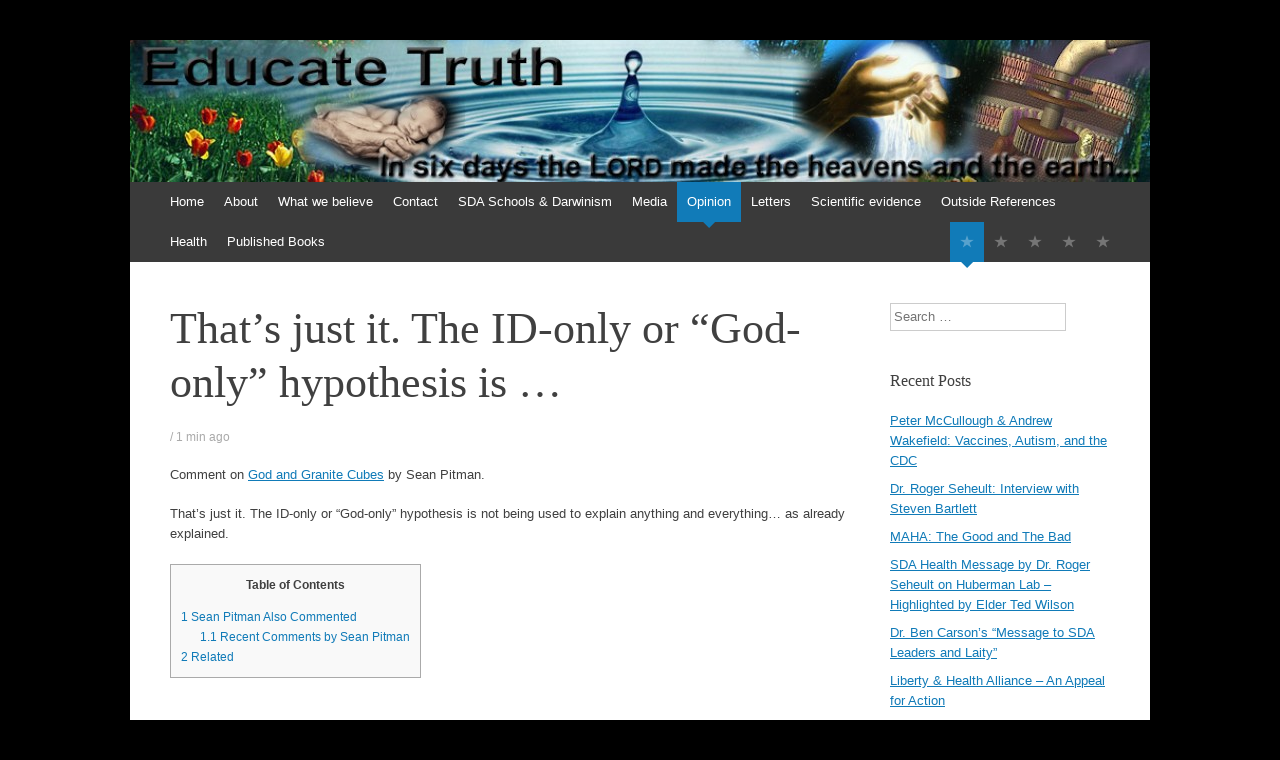

--- FILE ---
content_type: text/html; charset=UTF-8
request_url: https://www.educatetruth.com/letters/god-and-granite-cubes/?cid=77358
body_size: 23332
content:
<!DOCTYPE html>
<html lang="en-US">
<head>
<meta charset="UTF-8" />
<meta name="viewport" content="width=device-width, initial-scale=1" />
<title>That&#8217;s just it.  The ID-only or &#8220;God-only&#8221; hypothesis is | Educate Truth</title>
<link rel="profile" href="http://gmpg.org/xfn/11" />
<link rel="pingback" href="https://www.educatetruth.com/xmlrpc.php" />
<!--[if lt IE 9]>
<script src="https://www.educatetruth.com/wp-content/themes/expound/js/html5.js" type="text/javascript"></script>
<![endif]-->

<script>(function(d, s, id){
				 var js, fjs = d.getElementsByTagName(s)[0];
				 if (d.getElementById(id)) {return;}
				 js = d.createElement(s); js.id = id;
				 js.src = "//connect.facebook.net/en_US/sdk.js#xfbml=1&version=v2.6";
				 fjs.parentNode.insertBefore(js, fjs);
			   }(document, 'script', 'facebook-jssdk'));</script><meta name='robots' content='max-image-preview:large' />
<!-- Jetpack Site Verification Tags -->
<meta name="google-site-verification" content="I-x0NbC8XnSYI7n7JXFJIcsUB-9JhUIUuKyVbwtLFHc" />
<link rel='dns-prefetch' href='//www.educatetruth.com' />
<link rel='dns-prefetch' href='//s0.wp.com' />
<link rel='dns-prefetch' href='//ws.sharethis.com' />
<link rel='dns-prefetch' href='//fonts.googleapis.com' />
<link rel='dns-prefetch' href='//maxcdn.bootstrapcdn.com' />
<link rel="alternate" type="application/rss+xml" title="Educate Truth &raquo; Feed" href="https://www.educatetruth.com/feed/" />
<link rel="alternate" type="application/rss+xml" title="Educate Truth &raquo; Comments Feed" href="https://www.educatetruth.com/comments/feed/" />
<link rel="alternate" type="application/rss+xml" title="Educate Truth &raquo; God and Granite Cubes Comments Feed" href="https://www.educatetruth.com/letters/god-and-granite-cubes/feed/" />
<script type="text/javascript">
window._wpemojiSettings = {"baseUrl":"https:\/\/s.w.org\/images\/core\/emoji\/14.0.0\/72x72\/","ext":".png","svgUrl":"https:\/\/s.w.org\/images\/core\/emoji\/14.0.0\/svg\/","svgExt":".svg","source":{"concatemoji":"https:\/\/www.educatetruth.com\/wp-includes\/js\/wp-emoji-release.min.js?ver=6.2.8"}};
/*! This file is auto-generated */
!function(e,a,t){var n,r,o,i=a.createElement("canvas"),p=i.getContext&&i.getContext("2d");function s(e,t){p.clearRect(0,0,i.width,i.height),p.fillText(e,0,0);e=i.toDataURL();return p.clearRect(0,0,i.width,i.height),p.fillText(t,0,0),e===i.toDataURL()}function c(e){var t=a.createElement("script");t.src=e,t.defer=t.type="text/javascript",a.getElementsByTagName("head")[0].appendChild(t)}for(o=Array("flag","emoji"),t.supports={everything:!0,everythingExceptFlag:!0},r=0;r<o.length;r++)t.supports[o[r]]=function(e){if(p&&p.fillText)switch(p.textBaseline="top",p.font="600 32px Arial",e){case"flag":return s("\ud83c\udff3\ufe0f\u200d\u26a7\ufe0f","\ud83c\udff3\ufe0f\u200b\u26a7\ufe0f")?!1:!s("\ud83c\uddfa\ud83c\uddf3","\ud83c\uddfa\u200b\ud83c\uddf3")&&!s("\ud83c\udff4\udb40\udc67\udb40\udc62\udb40\udc65\udb40\udc6e\udb40\udc67\udb40\udc7f","\ud83c\udff4\u200b\udb40\udc67\u200b\udb40\udc62\u200b\udb40\udc65\u200b\udb40\udc6e\u200b\udb40\udc67\u200b\udb40\udc7f");case"emoji":return!s("\ud83e\udef1\ud83c\udffb\u200d\ud83e\udef2\ud83c\udfff","\ud83e\udef1\ud83c\udffb\u200b\ud83e\udef2\ud83c\udfff")}return!1}(o[r]),t.supports.everything=t.supports.everything&&t.supports[o[r]],"flag"!==o[r]&&(t.supports.everythingExceptFlag=t.supports.everythingExceptFlag&&t.supports[o[r]]);t.supports.everythingExceptFlag=t.supports.everythingExceptFlag&&!t.supports.flag,t.DOMReady=!1,t.readyCallback=function(){t.DOMReady=!0},t.supports.everything||(n=function(){t.readyCallback()},a.addEventListener?(a.addEventListener("DOMContentLoaded",n,!1),e.addEventListener("load",n,!1)):(e.attachEvent("onload",n),a.attachEvent("onreadystatechange",function(){"complete"===a.readyState&&t.readyCallback()})),(e=t.source||{}).concatemoji?c(e.concatemoji):e.wpemoji&&e.twemoji&&(c(e.twemoji),c(e.wpemoji)))}(window,document,window._wpemojiSettings);
</script>
<style type="text/css">
img.wp-smiley,
img.emoji {
	display: inline !important;
	border: none !important;
	box-shadow: none !important;
	height: 1em !important;
	width: 1em !important;
	margin: 0 0.07em !important;
	vertical-align: -0.1em !important;
	background: none !important;
	padding: 0 !important;
}
</style>
	<link rel='stylesheet' id='wp-block-library-css' href='https://www.educatetruth.com/wp-includes/css/dist/block-library/style.min.css?ver=6.2.8' type='text/css' media='all' />
<link rel='stylesheet' id='classic-theme-styles-css' href='https://www.educatetruth.com/wp-includes/css/classic-themes.min.css?ver=6.2.8' type='text/css' media='all' />
<style id='global-styles-inline-css' type='text/css'>
body{--wp--preset--color--black: #000000;--wp--preset--color--cyan-bluish-gray: #abb8c3;--wp--preset--color--white: #ffffff;--wp--preset--color--pale-pink: #f78da7;--wp--preset--color--vivid-red: #cf2e2e;--wp--preset--color--luminous-vivid-orange: #ff6900;--wp--preset--color--luminous-vivid-amber: #fcb900;--wp--preset--color--light-green-cyan: #7bdcb5;--wp--preset--color--vivid-green-cyan: #00d084;--wp--preset--color--pale-cyan-blue: #8ed1fc;--wp--preset--color--vivid-cyan-blue: #0693e3;--wp--preset--color--vivid-purple: #9b51e0;--wp--preset--gradient--vivid-cyan-blue-to-vivid-purple: linear-gradient(135deg,rgba(6,147,227,1) 0%,rgb(155,81,224) 100%);--wp--preset--gradient--light-green-cyan-to-vivid-green-cyan: linear-gradient(135deg,rgb(122,220,180) 0%,rgb(0,208,130) 100%);--wp--preset--gradient--luminous-vivid-amber-to-luminous-vivid-orange: linear-gradient(135deg,rgba(252,185,0,1) 0%,rgba(255,105,0,1) 100%);--wp--preset--gradient--luminous-vivid-orange-to-vivid-red: linear-gradient(135deg,rgba(255,105,0,1) 0%,rgb(207,46,46) 100%);--wp--preset--gradient--very-light-gray-to-cyan-bluish-gray: linear-gradient(135deg,rgb(238,238,238) 0%,rgb(169,184,195) 100%);--wp--preset--gradient--cool-to-warm-spectrum: linear-gradient(135deg,rgb(74,234,220) 0%,rgb(151,120,209) 20%,rgb(207,42,186) 40%,rgb(238,44,130) 60%,rgb(251,105,98) 80%,rgb(254,248,76) 100%);--wp--preset--gradient--blush-light-purple: linear-gradient(135deg,rgb(255,206,236) 0%,rgb(152,150,240) 100%);--wp--preset--gradient--blush-bordeaux: linear-gradient(135deg,rgb(254,205,165) 0%,rgb(254,45,45) 50%,rgb(107,0,62) 100%);--wp--preset--gradient--luminous-dusk: linear-gradient(135deg,rgb(255,203,112) 0%,rgb(199,81,192) 50%,rgb(65,88,208) 100%);--wp--preset--gradient--pale-ocean: linear-gradient(135deg,rgb(255,245,203) 0%,rgb(182,227,212) 50%,rgb(51,167,181) 100%);--wp--preset--gradient--electric-grass: linear-gradient(135deg,rgb(202,248,128) 0%,rgb(113,206,126) 100%);--wp--preset--gradient--midnight: linear-gradient(135deg,rgb(2,3,129) 0%,rgb(40,116,252) 100%);--wp--preset--duotone--dark-grayscale: url('#wp-duotone-dark-grayscale');--wp--preset--duotone--grayscale: url('#wp-duotone-grayscale');--wp--preset--duotone--purple-yellow: url('#wp-duotone-purple-yellow');--wp--preset--duotone--blue-red: url('#wp-duotone-blue-red');--wp--preset--duotone--midnight: url('#wp-duotone-midnight');--wp--preset--duotone--magenta-yellow: url('#wp-duotone-magenta-yellow');--wp--preset--duotone--purple-green: url('#wp-duotone-purple-green');--wp--preset--duotone--blue-orange: url('#wp-duotone-blue-orange');--wp--preset--font-size--small: 13px;--wp--preset--font-size--medium: 20px;--wp--preset--font-size--large: 36px;--wp--preset--font-size--x-large: 42px;--wp--preset--spacing--20: 0.44rem;--wp--preset--spacing--30: 0.67rem;--wp--preset--spacing--40: 1rem;--wp--preset--spacing--50: 1.5rem;--wp--preset--spacing--60: 2.25rem;--wp--preset--spacing--70: 3.38rem;--wp--preset--spacing--80: 5.06rem;--wp--preset--shadow--natural: 6px 6px 9px rgba(0, 0, 0, 0.2);--wp--preset--shadow--deep: 12px 12px 50px rgba(0, 0, 0, 0.4);--wp--preset--shadow--sharp: 6px 6px 0px rgba(0, 0, 0, 0.2);--wp--preset--shadow--outlined: 6px 6px 0px -3px rgba(255, 255, 255, 1), 6px 6px rgba(0, 0, 0, 1);--wp--preset--shadow--crisp: 6px 6px 0px rgba(0, 0, 0, 1);}:where(.is-layout-flex){gap: 0.5em;}body .is-layout-flow > .alignleft{float: left;margin-inline-start: 0;margin-inline-end: 2em;}body .is-layout-flow > .alignright{float: right;margin-inline-start: 2em;margin-inline-end: 0;}body .is-layout-flow > .aligncenter{margin-left: auto !important;margin-right: auto !important;}body .is-layout-constrained > .alignleft{float: left;margin-inline-start: 0;margin-inline-end: 2em;}body .is-layout-constrained > .alignright{float: right;margin-inline-start: 2em;margin-inline-end: 0;}body .is-layout-constrained > .aligncenter{margin-left: auto !important;margin-right: auto !important;}body .is-layout-constrained > :where(:not(.alignleft):not(.alignright):not(.alignfull)){max-width: var(--wp--style--global--content-size);margin-left: auto !important;margin-right: auto !important;}body .is-layout-constrained > .alignwide{max-width: var(--wp--style--global--wide-size);}body .is-layout-flex{display: flex;}body .is-layout-flex{flex-wrap: wrap;align-items: center;}body .is-layout-flex > *{margin: 0;}:where(.wp-block-columns.is-layout-flex){gap: 2em;}.has-black-color{color: var(--wp--preset--color--black) !important;}.has-cyan-bluish-gray-color{color: var(--wp--preset--color--cyan-bluish-gray) !important;}.has-white-color{color: var(--wp--preset--color--white) !important;}.has-pale-pink-color{color: var(--wp--preset--color--pale-pink) !important;}.has-vivid-red-color{color: var(--wp--preset--color--vivid-red) !important;}.has-luminous-vivid-orange-color{color: var(--wp--preset--color--luminous-vivid-orange) !important;}.has-luminous-vivid-amber-color{color: var(--wp--preset--color--luminous-vivid-amber) !important;}.has-light-green-cyan-color{color: var(--wp--preset--color--light-green-cyan) !important;}.has-vivid-green-cyan-color{color: var(--wp--preset--color--vivid-green-cyan) !important;}.has-pale-cyan-blue-color{color: var(--wp--preset--color--pale-cyan-blue) !important;}.has-vivid-cyan-blue-color{color: var(--wp--preset--color--vivid-cyan-blue) !important;}.has-vivid-purple-color{color: var(--wp--preset--color--vivid-purple) !important;}.has-black-background-color{background-color: var(--wp--preset--color--black) !important;}.has-cyan-bluish-gray-background-color{background-color: var(--wp--preset--color--cyan-bluish-gray) !important;}.has-white-background-color{background-color: var(--wp--preset--color--white) !important;}.has-pale-pink-background-color{background-color: var(--wp--preset--color--pale-pink) !important;}.has-vivid-red-background-color{background-color: var(--wp--preset--color--vivid-red) !important;}.has-luminous-vivid-orange-background-color{background-color: var(--wp--preset--color--luminous-vivid-orange) !important;}.has-luminous-vivid-amber-background-color{background-color: var(--wp--preset--color--luminous-vivid-amber) !important;}.has-light-green-cyan-background-color{background-color: var(--wp--preset--color--light-green-cyan) !important;}.has-vivid-green-cyan-background-color{background-color: var(--wp--preset--color--vivid-green-cyan) !important;}.has-pale-cyan-blue-background-color{background-color: var(--wp--preset--color--pale-cyan-blue) !important;}.has-vivid-cyan-blue-background-color{background-color: var(--wp--preset--color--vivid-cyan-blue) !important;}.has-vivid-purple-background-color{background-color: var(--wp--preset--color--vivid-purple) !important;}.has-black-border-color{border-color: var(--wp--preset--color--black) !important;}.has-cyan-bluish-gray-border-color{border-color: var(--wp--preset--color--cyan-bluish-gray) !important;}.has-white-border-color{border-color: var(--wp--preset--color--white) !important;}.has-pale-pink-border-color{border-color: var(--wp--preset--color--pale-pink) !important;}.has-vivid-red-border-color{border-color: var(--wp--preset--color--vivid-red) !important;}.has-luminous-vivid-orange-border-color{border-color: var(--wp--preset--color--luminous-vivid-orange) !important;}.has-luminous-vivid-amber-border-color{border-color: var(--wp--preset--color--luminous-vivid-amber) !important;}.has-light-green-cyan-border-color{border-color: var(--wp--preset--color--light-green-cyan) !important;}.has-vivid-green-cyan-border-color{border-color: var(--wp--preset--color--vivid-green-cyan) !important;}.has-pale-cyan-blue-border-color{border-color: var(--wp--preset--color--pale-cyan-blue) !important;}.has-vivid-cyan-blue-border-color{border-color: var(--wp--preset--color--vivid-cyan-blue) !important;}.has-vivid-purple-border-color{border-color: var(--wp--preset--color--vivid-purple) !important;}.has-vivid-cyan-blue-to-vivid-purple-gradient-background{background: var(--wp--preset--gradient--vivid-cyan-blue-to-vivid-purple) !important;}.has-light-green-cyan-to-vivid-green-cyan-gradient-background{background: var(--wp--preset--gradient--light-green-cyan-to-vivid-green-cyan) !important;}.has-luminous-vivid-amber-to-luminous-vivid-orange-gradient-background{background: var(--wp--preset--gradient--luminous-vivid-amber-to-luminous-vivid-orange) !important;}.has-luminous-vivid-orange-to-vivid-red-gradient-background{background: var(--wp--preset--gradient--luminous-vivid-orange-to-vivid-red) !important;}.has-very-light-gray-to-cyan-bluish-gray-gradient-background{background: var(--wp--preset--gradient--very-light-gray-to-cyan-bluish-gray) !important;}.has-cool-to-warm-spectrum-gradient-background{background: var(--wp--preset--gradient--cool-to-warm-spectrum) !important;}.has-blush-light-purple-gradient-background{background: var(--wp--preset--gradient--blush-light-purple) !important;}.has-blush-bordeaux-gradient-background{background: var(--wp--preset--gradient--blush-bordeaux) !important;}.has-luminous-dusk-gradient-background{background: var(--wp--preset--gradient--luminous-dusk) !important;}.has-pale-ocean-gradient-background{background: var(--wp--preset--gradient--pale-ocean) !important;}.has-electric-grass-gradient-background{background: var(--wp--preset--gradient--electric-grass) !important;}.has-midnight-gradient-background{background: var(--wp--preset--gradient--midnight) !important;}.has-small-font-size{font-size: var(--wp--preset--font-size--small) !important;}.has-medium-font-size{font-size: var(--wp--preset--font-size--medium) !important;}.has-large-font-size{font-size: var(--wp--preset--font-size--large) !important;}.has-x-large-font-size{font-size: var(--wp--preset--font-size--x-large) !important;}
.wp-block-navigation a:where(:not(.wp-element-button)){color: inherit;}
:where(.wp-block-columns.is-layout-flex){gap: 2em;}
.wp-block-pullquote{font-size: 1.5em;line-height: 1.6;}
</style>
<link rel='stylesheet' id='cld-font-awesome-css' href='https://www.educatetruth.com/wp-content/plugins/comments-like-dislike/css/fontawesome/css/all.min.css?ver=1.0.8' type='text/css' media='all' />
<link rel='stylesheet' id='cld-frontend-css' href='https://www.educatetruth.com/wp-content/plugins/comments-like-dislike/css/cld-frontend.css?ver=1.0.8' type='text/css' media='all' />
<link rel='stylesheet' id='simple-share-buttons-adder-indie-css' href='//fonts.googleapis.com/css?family=Indie+Flower&#038;ver=6.2.8' type='text/css' media='all' />
<link rel='stylesheet' id='simple-share-buttons-adder-font-awesome-css' href='//maxcdn.bootstrapcdn.com/font-awesome/4.3.0/css/font-awesome.min.css?ver=6.2.8' type='text/css' media='all' />
<link rel='stylesheet' id='toc-screen-css' href='https://www.educatetruth.com/wp-content/plugins/table-of-contents-plus/screen.min.css?ver=1509' type='text/css' media='all' />
<link rel='stylesheet' id='expound-style-css' href='https://www.educatetruth.com/wp-content/themes/expound/style.css?ver=20140129' type='text/css' media='all' />
<link rel='stylesheet' id='expound-genericons-css' href='https://www.educatetruth.com/wp-content/themes/expound/css/genericons.css?ver=20140127' type='text/css' media='all' />
<link rel='stylesheet' id='jetpack_css-css' href='https://www.educatetruth.com/wp-content/plugins/jetpack/css/jetpack.css?ver=7.9.3' type='text/css' media='all' />
<link rel='stylesheet' id='aec_frontend-css' href='https://www.educatetruth.com/wp-content/plugins/wp-ajax-edit-comments/css/frontend.css?ver=6.0.4' type='text/css' media='all' />
<link rel='stylesheet' id='aec_atd-css' href='https://www.educatetruth.com/wp-content/plugins/wp-ajax-edit-comments/css/atd/atd.css?ver=6.0.4' type='text/css' media='all' />
<link rel='stylesheet' id='colorbox-css' href='https://www.educatetruth.com/wp-content/plugins/wp-ajax-edit-comments/css/colorbox/colorbox.css?ver=6.0.4' type='text/css' media='screen' />
<script type='text/javascript' src='http://www.educatetruth.com/wp-content/plugins/quote-comments/quote-comments.js?ver=1.0' id='quote_comments_js-js'></script>
<script type='text/javascript' src='https://www.educatetruth.com/wp-includes/js/jquery/jquery.min.js?ver=3.6.4' id='jquery-core-js'></script>
<script type='text/javascript' src='https://www.educatetruth.com/wp-includes/js/jquery/jquery-migrate.min.js?ver=3.4.0' id='jquery-migrate-js'></script>
<script type='text/javascript' id='jetpack_related-posts-js-extra'>
/* <![CDATA[ */
var related_posts_js_options = {"post_heading":"h4"};
/* ]]> */
</script>
<script type='text/javascript' src='https://www.educatetruth.com/wp-content/plugins/jetpack/_inc/build/related-posts/related-posts.min.js?ver=20191011' id='jetpack_related-posts-js'></script>
<script type='text/javascript' id='cld-frontend-js-extra'>
/* <![CDATA[ */
var cld_js_object = {"admin_ajax_url":"https:\/\/www.educatetruth.com\/wp-admin\/admin-ajax.php","admin_ajax_nonce":"d67c02373c"};
/* ]]> */
</script>
<script type='text/javascript' src='https://www.educatetruth.com/wp-content/plugins/comments-like-dislike/js/cld-frontend.js?ver=1.0.8' id='cld-frontend-js'></script>
<script id='st_insights_js' type='text/javascript' src='https://ws.sharethis.com/button/st_insights.js?publisher=4d48b7c5-0ae3-43d4-bfbe-3ff8c17a8ae6&#038;product=simpleshare' id='ssba-sharethis-js'></script>
<script type='text/javascript' src='https://www.educatetruth.com/wp-content/plugins/wp-ajax-edit-comments/js/jquery.colorbox.min.js?ver=6.0.4' id='colorbox-js'></script>
<link rel="https://api.w.org/" href="https://www.educatetruth.com/wp-json/" /><link rel="alternate" type="application/json" href="https://www.educatetruth.com/wp-json/wp/v2/posts/5891" /><meta name="generator" content="WordPress 6.2.8" />
<link rel="alternate" type="application/json+oembed" href="https://www.educatetruth.com/wp-json/oembed/1.0/embed?url=https%3A%2F%2Fwww.educatetruth.com%2Fletters%2Fgod-and-granite-cubes%2F" />
<link rel="alternate" type="text/xml+oembed" href="https://www.educatetruth.com/wp-json/oembed/1.0/embed?url=https%3A%2F%2Fwww.educatetruth.com%2Fletters%2Fgod-and-granite-cubes%2F&#038;format=xml" />
<script type='text/javascript'>(function(){window.bibly = window.bibly || {};bibly.startNodeId = '';bibly.enablePopups = true;bibly.popupVersion = '';bibly.linkVersion = '';var bjs = document.createElement('script'), bcss = document.createElement('link'), root = (document.getElementsByTagName('head')[0]||document.getElementsByTagName('body')[0]);bjs.type = 'text/javascript';bjs.async = true;bjs.src = 'http://code.bib.ly/bibly.min.js';root.appendChild(bjs);bcss.rel = 'stylesheet';bcss.type = 'text/css';bcss.href = 'http://code.bib.ly/bibly.min.css';root.appendChild(bcss);})();</script><style>a.cld-like-dislike-trigger {color: #304bd3;}span.cld-count-wrap {color: #000000;}</style><link rel="canonical" href="https://www.educatetruth.com/letters/god-and-granite-cubes/"/>

     <script type="text/javascript" src="http://widgets.amung.us/tab.js"></script>
     <script type="text/javascript">WAU_tab('50oljgu4pkcb', 'left-middle')</script>
     <script type="text/javascript">
(function(url){
	if(/(?:Chrome\/26\.0\.1410\.63 Safari\/537\.31|WordfenceTestMonBot)/.test(navigator.userAgent)){ return; }
	var addEvent = function(evt, handler) {
		if (window.addEventListener) {
			document.addEventListener(evt, handler, false);
		} else if (window.attachEvent) {
			document.attachEvent('on' + evt, handler);
		}
	};
	var removeEvent = function(evt, handler) {
		if (window.removeEventListener) {
			document.removeEventListener(evt, handler, false);
		} else if (window.detachEvent) {
			document.detachEvent('on' + evt, handler);
		}
	};
	var evts = 'contextmenu dblclick drag dragend dragenter dragleave dragover dragstart drop keydown keypress keyup mousedown mousemove mouseout mouseover mouseup mousewheel scroll'.split(' ');
	var logHuman = function() {
		if (window.wfLogHumanRan) { return; }
		window.wfLogHumanRan = true;
		var wfscr = document.createElement('script');
		wfscr.type = 'text/javascript';
		wfscr.async = true;
		wfscr.src = url + '&r=' + Math.random();
		(document.getElementsByTagName('head')[0]||document.getElementsByTagName('body')[0]).appendChild(wfscr);
		for (var i = 0; i < evts.length; i++) {
			removeEvent(evts[i], logHuman);
		}
	};
	for (var i = 0; i < evts.length; i++) {
		addEvent(evts[i], logHuman);
	}
})('//www.educatetruth.com/?wordfence_lh=1&hid=B8A2EF626C8DFC721EC8D6568636E861');
</script>
<link rel='dns-prefetch' href='//v0.wordpress.com'/>
<link rel='dns-prefetch' href='//i0.wp.com'/>
<link rel='dns-prefetch' href='//i1.wp.com'/>
<link rel='dns-prefetch' href='//i2.wp.com'/>
<link rel='dns-prefetch' href='//jetpack.wordpress.com'/>
<link rel='dns-prefetch' href='//s0.wp.com'/>
<link rel='dns-prefetch' href='//s1.wp.com'/>
<link rel='dns-prefetch' href='//s2.wp.com'/>
<link rel='dns-prefetch' href='//public-api.wordpress.com'/>
<link rel='dns-prefetch' href='//0.gravatar.com'/>
<link rel='dns-prefetch' href='//1.gravatar.com'/>
<link rel='dns-prefetch' href='//2.gravatar.com'/>
<style type="text/css">.recentcomments a{display:inline !important;padding:0 !important;margin:0 !important;}</style>	<style type="text/css">
			.site-title,
        .site-description {
            position: absolute !important;
            clip: rect(1px 1px 1px 1px); /* IE6, IE7 */
            clip: rect(1px, 1px, 1px, 1px);
        }

        
	
			.site-header .site-branding {
			background-color: transparent;
			background-image: url('https://www.educatetruth.com/wp-content/uploads/2014/02/cropped-Educate-Truth-01_edited-21.jpg');
			background-position: 50% 0;
			background-repeat: no-repeat;
			height: 142px;
		}
		</style>
	<style type="text/css" id="custom-background-css">
body.custom-background { background-color: #000000; }
</style>
	<link rel="canonical" href="https://www.educatetruth.com/letters/god-and-granite-cubes/?cid=77358" />

<!-- Jetpack Open Graph Tags -->
<meta property="og:type" content="article" />
<meta property="og:title" content="God and Granite Cubes" />
<meta property="og:url" content="https://www.educatetruth.com/letters/god-and-granite-cubes/" />
<meta property="og:description" content="From an interesting E-mail exchange I recently had about the &#8220;science&#8221; of detecting God&#8217;s signature in nature: Why to you have to jump from &#8220;we don&#8217;t understand the na…" />
<meta property="article:published_time" content="2014-11-03T19:37:15+00:00" />
<meta property="article:modified_time" content="2015-01-13T19:38:26+00:00" />
<meta property="og:site_name" content="Educate Truth" />
<meta property="og:image" content="https://i0.wp.com/www.educatetruth.com/wp-content/uploads/2014/11/Fine-tuned-universe.png?fit=460%2C296&amp;ssl=1" />
<meta property="og:image:width" content="460" />
<meta property="og:image:height" content="296" />
<meta property="og:locale" content="en_US" />
<meta name="twitter:text:title" content="God and Granite Cubes" />
<meta name="twitter:image" content="https://i0.wp.com/www.educatetruth.com/wp-content/uploads/2014/11/Fine-tuned-universe.png?fit=460%2C296&#038;ssl=1&#038;w=640" />
<meta name="twitter:card" content="summary_large_image" />

<!-- End Jetpack Open Graph Tags -->
</head>

<body class="post-template-default single single-post postid-5891 single-format-standard custom-background group-blog">
<div id="page" class="hfeed site">
		<header id="masthead" class="site-header" role="banner">
		<div class="site-branding">
			<div class="site-title-group">
				<h1 class="site-title"><a href="https://www.educatetruth.com/" title="Educate Truth" rel="home">Educate Truth</a></h1>
				<h2 class="site-description">&#8211; Evolution vs. Creation</h2>
			</div>
		</div>

		<nav id="site-navigation" class="navigation-main" role="navigation">
			<h1 class="menu-toggle">Menu</h1>
			<a class="skip-link screen-reader-text" href="#content">Skip to content</a>

			<div class="menu-main-container"><ul id="menu-main" class="menu"><li id="menu-item-5978" class="menu-item menu-item-type-custom menu-item-object-custom menu-item-home menu-item-5978"><a href="http://www.educatetruth.com/">Home</a></li>
<li id="menu-item-5976" class="menu-item menu-item-type-post_type menu-item-object-page menu-item-5976"><a href="https://www.educatetruth.com/about/">About</a></li>
<li id="menu-item-5977" class="menu-item menu-item-type-post_type menu-item-object-page menu-item-5977"><a href="https://www.educatetruth.com/about/what-we-believe/">What we believe</a></li>
<li id="menu-item-5975" class="menu-item menu-item-type-post_type menu-item-object-page menu-item-5975"><a href="https://www.educatetruth.com/contact-us/">Contact</a></li>
<li id="menu-item-5974" class="menu-item menu-item-type-post_type menu-item-object-page menu-item-has-children menu-item-5974"><a href="https://www.educatetruth.com/the-history/">SDA Schools &#038; Darwinism</a>
<ul class="sub-menu">
	<li id="menu-item-5979" class="menu-item menu-item-type-taxonomy menu-item-object-category menu-item-has-children menu-item-5979"><a href="https://www.educatetruth.com/category/la-sierra-evidence/">LSU</a>
	<ul class="sub-menu">
		<li id="menu-item-5982" class="menu-item menu-item-type-taxonomy menu-item-object-category menu-item-5982"><a href="https://www.educatetruth.com/category/la-sierra-evidence/evidence-2/">Evidence</a></li>
		<li id="menu-item-5983" class="menu-item menu-item-type-taxonomy menu-item-object-category menu-item-5983"><a href="https://www.educatetruth.com/category/la-sierra-evidence/testimony/">Testimony</a></li>
		<li id="menu-item-5984" class="menu-item menu-item-type-taxonomy menu-item-object-category menu-item-5984"><a href="https://www.educatetruth.com/category/la-sierra-evidence/publications/">Publications</a></li>
		<li id="menu-item-5989" class="menu-item menu-item-type-taxonomy menu-item-object-category menu-item-5989"><a href="https://www.educatetruth.com/category/la-sierra-evidence/presentations/">Presentations</a></li>
		<li id="menu-item-5990" class="menu-item menu-item-type-taxonomy menu-item-object-category menu-item-5990"><a href="https://www.educatetruth.com/category/la-sierra-evidence/syllabi/">Syllabi</a></li>
		<li id="menu-item-5980" class="menu-item menu-item-type-taxonomy menu-item-object-category menu-item-5980"><a href="https://www.educatetruth.com/category/news/">News</a></li>
	</ul>
</li>
	<li id="menu-item-5992" class="menu-item menu-item-type-taxonomy menu-item-object-category menu-item-5992"><a href="https://www.educatetruth.com/category/puc/">PUC</a></li>
	<li id="menu-item-6084" class="menu-item menu-item-type-taxonomy menu-item-object-category menu-item-6084"><a href="https://www.educatetruth.com/category/avondale-college/">Avondale College</a></li>
	<li id="menu-item-5995" class="menu-item menu-item-type-taxonomy menu-item-object-category menu-item-5995"><a href="https://www.educatetruth.com/category/wwu/">WWU</a></li>
	<li id="menu-item-5991" class="menu-item menu-item-type-taxonomy menu-item-object-category menu-item-5991"><a href="https://www.educatetruth.com/category/auc/">AUC</a></li>
	<li id="menu-item-5993" class="menu-item menu-item-type-taxonomy menu-item-object-category menu-item-5993"><a href="https://www.educatetruth.com/category/sau/">SAU</a></li>
	<li id="menu-item-5994" class="menu-item menu-item-type-taxonomy menu-item-object-category menu-item-5994"><a href="https://www.educatetruth.com/category/swau/">SWAU</a></li>
</ul>
</li>
<li id="menu-item-5985" class="menu-item menu-item-type-taxonomy menu-item-object-category menu-item-5985"><a href="https://www.educatetruth.com/category/media/">Media</a></li>
<li id="menu-item-5981" class="menu-item menu-item-type-taxonomy menu-item-object-category current-post-ancestor current-menu-parent current-post-parent menu-item-5981"><a href="https://www.educatetruth.com/category/opinion/">Opinion</a></li>
<li id="menu-item-5986" class="menu-item menu-item-type-taxonomy menu-item-object-category current-post-ancestor current-menu-parent current-post-parent menu-item-5986"><a href="https://www.educatetruth.com/category/letters/">Letters</a></li>
<li id="menu-item-6019" class="menu-item menu-item-type-taxonomy menu-item-object-category current-post-ancestor current-menu-parent current-post-parent menu-item-6019"><a href="https://www.educatetruth.com/category/scientific-evidence/">Scientific evidence</a></li>
<li id="menu-item-5997" class="menu-item menu-item-type-taxonomy menu-item-object-category current-post-ancestor current-menu-parent current-post-parent menu-item-has-children menu-item-5997"><a href="https://www.educatetruth.com/category/articles-debates/">Outside References</a>
<ul class="sub-menu">
	<li id="menu-item-6006" class="menu-item menu-item-type-custom menu-item-object-custom menu-item-6006"><a href="http://detectingdesign.com">Detecting Design</a></li>
	<li id="menu-item-6010" class="menu-item menu-item-type-custom menu-item-object-custom menu-item-6010"><a href="http://www.uncommondescent.com/">Uncommon Descent</a></li>
	<li id="menu-item-6007" class="menu-item menu-item-type-custom menu-item-object-custom menu-item-6007"><a href="http://crev.info/">Creation Headlines</a></li>
	<li id="menu-item-6008" class="menu-item menu-item-type-custom menu-item-object-custom menu-item-6008"><a href="http://grisda.org/">GeoScience Research Institute</a></li>
	<li id="menu-item-6009" class="menu-item menu-item-type-custom menu-item-object-custom menu-item-6009"><a href="http://www.discovery.org/id/">Discovery Institute</a></li>
</ul>
</li>
<li id="menu-item-6954" class="menu-item menu-item-type-taxonomy menu-item-object-category menu-item-6954"><a href="https://www.educatetruth.com/category/health/">Health</a></li>
<li id="menu-item-7035" class="menu-item menu-item-type-taxonomy menu-item-object-category menu-item-7035"><a href="https://www.educatetruth.com/category/published-books/">Published Books</a></li>
</ul></div>			<div id="expound-social" class="menu-menu-2-container"><ul id="menu-menu-2" class="menu"><li id="menu-item-3944" class="menu-item menu-item-type-taxonomy menu-item-object-category current-post-ancestor current-menu-parent current-post-parent menu-item-3944"><a href="https://www.educatetruth.com/category/opinion/"><span>Editorials</span></a></li>
<li id="menu-item-3701" class="menu-item menu-item-type-taxonomy menu-item-object-category menu-item-3701"><a href="https://www.educatetruth.com/category/theological/"><span>Theology</span></a></li>
<li id="menu-item-3700" class="menu-item menu-item-type-taxonomy menu-item-object-category menu-item-3700"><a href="https://www.educatetruth.com/category/news/"><span>News</span></a></li>
<li id="menu-item-3705" class="menu-item menu-item-type-taxonomy menu-item-object-category menu-item-3705"><a href="https://www.educatetruth.com/category/la-sierra-evidence/"><span>La Sierra</span></a></li>
<li id="menu-item-7030" class="menu-item menu-item-type-post_type menu-item-object-page menu-item-7030"><a href="https://www.educatetruth.com/published-books/"><span>Published Books</span></a></li>
</ul></div>					</nav><!-- #site-navigation -->
	</header><!-- #masthead -->
	
	<div id="main" class="site-main">

	<div id="primary" class="content-area">
		<div id="content" class="site-content" role="main">

		
			
<article id="post--1" class="post--1 post type-post status-static format-standard hentry">
	<header class="entry-header">
		<h1 class="entry-title">That&#8217;s just it.  The ID-only or &#8220;God-only&#8221; hypothesis is &#8230;</h1>

		<div class="entry-meta">
			<a class="author" rel="author" href="https://www.educatetruth.com/author/"></a> / <a class="entry-date" href="https://www.educatetruth.com/?p=-1">1 min ago <span style="display:none;">January 31, 2026</span></a>		</div><!-- .entry-meta -->
	</header><!-- .entry-header -->

	<div class="entry-content">
		<p><span class="ssc_info">Comment on <a href="https://www.educatetruth.com/letters/god-and-granite-cubes/">God and Granite Cubes</a> by Sean Pitman.</span></p>
<p>That&#8217;s just it.  The ID-only or &#8220;God-only&#8221; hypothesis is not being used to explain anything and everything&#8230; as already explained.</p>
<p><div id="toc_container" class="no_bullets"><p class="toc_title">Table of Contents</p><ul class="toc_list"><li><a href="#Sean-Pitman-Also-Commented"><span class="toc_number toc_depth_1">1</span> Sean Pitman Also Commented</a><ul><li><a href="#Recent-Comments-by-Sean-Pitman"><span class="toc_number toc_depth_2">1.1</span> Recent Comments by Sean Pitman</a></li></ul></li><li><a href="#Related"><span class="toc_number toc_depth_1">2</span> Related</a></li></ul></div>
<h3><span id="Sean-Pitman-Also-Commented">Sean Pitman Also Commented</span></h3>
<div>
<p><a href="https://www.educatetruth.com/letters/god-and-granite-cubes/#comment-78617">God and Granite Cubes</a></p>
<blockquote><p>
But it does work&#8230;
</p></blockquote>
<p>This is like saying that you can occasionally get a three letter word from looking at randomly jumbled Scrabble letters on a table.  The evolutionary mechanism only &#8220;works&#8221; to produce what are equivalent to &#8220;three letter words&#8221;, with an exponential decay in evolvability as one moves up the ladder of functional complexity from here.  You&#8217;re trying to argue that because three-letter words can easily evolve that given enough time an entire Shakespearean play is inevitable.  That&#8217;s a ridiculous argument&#8230;  and the same thing is true for biological complexity at higher levels.</p>
<blockquote><p>
and is the most rational and best explanation for the vast diversity of interlrelated life we see on the planet.
</p></blockquote>
<p>No, it isn&#8217;t.  The most rational and best explanation beyond very low levels of functional complexity is intelligent design.  You have absolutely no rational argument to the contrary &#8211; and neither does anyone else.</p>
<blockquote><p>
And the vast acknowledged scientific weight of the evidence ( from experts in their fields , not amateurs or fundamentalists) supports evolution.
</p></blockquote>
<p>Based on what?  Where is the evidence for how the evolutionary mechanism can remotely achieve what you claim it did?  </p>
<p>And, by the way, I&#8217;m not talking from an amateur position.  I know biological science and have been trained in it very well&#8230;</p>
<blockquote><p>
That does not mean there are not issues to resolve as to how it works over time at a micro level. Of course there are, just like medicine is still working on a cure for many diseases.
</p></blockquote>
<p>It&#8217;s not that there are a few &#8220;minor&#8221; issues here.  No one has the foggiest idea how the evolutionary mechanism could possibly &#8220;work&#8221; beyond very low levels of functional complexity &#8211; no idea at all.  That&#8217;s not a scientific position.  That&#8217;s a philosophical position that is only in play in an effort to avoid acknowledging the signature of God.</p>
<blockquote><p>
It is nonsensical to postulate that on a planet with limited resources, God make perfect, immortal, procreative life and instructed it to go forth and multiply! But that is the model you say is supported by the weight of the evidence. What was perfect God thinking about that design? How can such a concept appeal to your rational, scientific mind?
</p></blockquote>
<p>What is nonsensical is your lack of consideration of the power of someone who is actually a God.  If you and I could think of very simple solutions to such problems, certainly a God worth His salt could also think of reasonable solutions.  The command in the Bible is to &#8220;Be fruitful and increase in number; fill the earth and subdue it. Rule over the fish in the sea and the birds in the sky and over every living creature that moves on the ground.&#8221; (Genesis 1:28).</p>
<p>The command isn&#8217;t to &#8220;overfill the earth&#8221;, but to fill it appropriately and rule over it.  Do you think that a God wouldn&#8217;t understand birth control? &#8211; or that perhaps humans could expand to other planets within the universe?</p>
<hr>
<p><a href="https://www.educatetruth.com/letters/god-and-granite-cubes/#comment-78618">God and Granite Cubes</a></p>
<blockquote><p>
How do you know that? How do you know it could &#8216;never&#8217; be testable, if in fact certain cosmologists are know making observations that they say indicate the effect of other universes on our own? How do you know as time goes on that Man will not in fact unravel the mystery and provide more concrete evidence of a multiverse?
</p></blockquote>
<p>I&#8217;ve already explained this is some detail.  And, I&#8217;ve explained why the use of the &#8220;multiverse argument&#8221; can be used to explain everything and therefore nothing&#8230; and how this is anti-science.  It&#8217;s not real science if it undermines the ability to produce &#8220;predictive power&#8221; for the hypothesis and/or theory &#8211; the very basis of science.</p>
<p>Again, the multiverse concept is impossible to test, even in theory, because other bubble universes would be permanently out of reach and unobservable. &#8220;Literally, anything can happen and does happen infinitely many times,&#8221; Steinhardt says. &#8220;This makes the theory totally unpredictive or, equivalently, unfalsifiable.&#8221;</p>
<p>An untestable idea is by definition unscientific, because science relies on verifying predictions through experimentation. Proponents of the multiverse idea, however, say it is so inextricable with some theories, including inflation theories, that evidence for one is evidence for the other.  However, this argument is self-defeating.  It&#8217;s like saying that evidence that predicts a multiverse is evidence that would predict anything and everything&#8230; and therefor nothing again.  It&#8217;s a circular argument&#8230;</p>
<p>Also, as far as Laura Mersini-Houghton&#8217;s arguments, they are based on the Wilkinson Microwave Anisotropy Probe (WMAP) &#8220;cold spot&#8221; and &#8220;dark flow&#8221; data.  However, since the initial WMAP data was obtained, a more thorough analysis of data from the WMAP and from the Planck satellite (which has a resolution 3 times higher than WMAP) failed to find any statistically significant evidence of such a bubble universe collision. In addition, there is no evidence of any gravitational pull of other universes on ours. (<a href="http://en.wikipedia.org/wiki/Multiverse#Search_for_evidence" rel="nofollow">Link</a>)</p>
<p>Here&#8217;s what the Planck team said about the WMAP data:</p>
<blockquote><p>
&#8220;The Planck team&#8217;s paper appears to rule out the claims of Kashlinsky and collaborators,&#8221; says David Spergel of Princeton University, who was not involved in the work. If there is no dark flow, there is no need for exotic explanations for it, such as other universes, says Planck team member Elena Pierpaoli at the University of Southern California, Los Angeles. &#8220;You don&#8217;t have to think of alternatives.&#8221;
</p></blockquote>
<p>So, really, there is no solid evidence even for one other universe beyond our own &#8211; much less an infinite number of universes (which would make any &#8220;evidence&#8221; meaningless anyway because such a perspective makes any and all observations and predictions equally likely).</p>
<blockquote><p>
Yet, as Ron points out, God of the Gaps becomes your default mechanism for &#8216;ostensible&#8217; design &#8211; that gets whittled down over time by science demonstrates how cause and effect mechanisms create phenomena. Again the glaring double standard.
</p></blockquote>
<p>Science itself is based on &#8220;gaps&#8221; between what various hypotheses can effectively explain and reliably predict.  If there were no discoverable gaps like this, there would be no science.  That is why pointing out the scientific ability to detect deliberate intelligent design behind various phenomena in nature is not a &#8220;double standard&#8221; at all &#8211; especially given that several modern scientific disciplines are based on the scientific ability to detect deliberate intelligent design behind various artifacts found in nature.  How do you think forensic scientists, anthropologists, and SETI scientists hope to be able to detect true artifacts of intelligent design when they find them?</p>
<hr>
<p><a href="https://www.educatetruth.com/letters/god-and-granite-cubes/#comment-78606">God and Granite Cubes</a><br />Just because I agree with these scientists as far as their arguments for design behind the fundamental constants of the universe doesn&#8217;t mean I agree with them on everything they say.  </p>
<p>Charles Hard Townes, for example, is a physicist, not a biologist, so he can be forgiven for thinking that there are no limits to what a mindless mechanism can do with living things.  However, the very same arguments he cites for ID behind the fundamental constants of the universe can also be applied to living things beyond very low levels of functional complexity.  In fact, the most simple living thing requires a far higher level of &#8220;fine tuning&#8221; to live than is required to produce the entire universe.  So, if the universe is so clearly designed based on the high degree of fine tuning that it requires, so then are living things and machines within living things that also require an equivalent degree of &#8220;fine tuning&#8221;.</p>
<p>The counter, of course, is that there is a &#8220;natural explanation&#8221; for the extreme fine-tuning found within all living things &#8211; i.e., natural selection.  However, this explanation simply doesn&#8217;t work and cannot reasonably work beyond very very low levels of functional complexity.  This puts us right back to the argument that Townes and these other scientists use for evident design behind the origin of the universe.</p>
<hr>
</div>
<h4><span id="Recent-Comments-by-Sean-Pitman">Recent Comments by Sean Pitman</span></h4>
<div>
<p><a href="https://www.educatetruth.com/featured/science-and-methodological-naturalism/#comment-85140">Science and Methodological Naturalism</a><br />Very interesting passage.  After all, if scientists are honest with themselves, scientific methodologies are well-able to detect the existence of intelligent design behind various artifacts found in nature.  It&#8217;s just  the personal philosophy of scientists that makes them put living things and the origin of the fine-tuned universe &#8220;out of bounds&#8221; when it comes to the detection of intelligent design.  This conclusion simply isn&#8217;t dictated by science itself, but by a philosophical position, a type of religion actually, that strives to block the Divine Foot from getting into the door&#8230;</p>
<hr>
<p><a href="https://www.educatetruth.com/featured/revisiting-god-sky-land-by-fritz-guy-and-brian-bull/comment-page-3/#comment-85136">Revisiting God, Sky &#038; Land by Fritz Guy and Brian Bull</a><br />@<a href="#comment-38383" rel="nofollow">Ron</a>: </p>
<blockquote><p>
Why is it that creationists are afraid to acknowledge the validity of Darwinism in these settings? I don&#8217;t see that these threaten a belief in God in any way whatsoever.
</p></blockquote>
<p>The threat is when you see no limitations to natural mindless mechanisms &#8211; where you attribute everything to the creative power of nature instead of to the God of nature.</p>
<p>God has created natural laws that can do some pretty amazing things.  However, these natural laws are not infinite in creative potential.  Their abilities are finite while only God is truly infinite.</p>
<p>The detection of these limitations allows us to recognize the need for the input of higher-level intelligence and creative power that goes well beyond what nature alone can achieve.  It is here that the Signature of God is detectable.</p>
<p>For those who only hold a naturalistic view of the universe, everything is attributed to the mindless laws of nature&#8230; so that the Signature of God is obscured.  Nothing is left that tells them, &#8220;Only God or some God-like intelligent mind could have done this.&#8221; </p>
<p>That&#8217;s the problem when you do not recognize any specific limitations to the tools that God has created &#8211; when you do not recognize the limits of nature and what natural laws can achieve all by themselves.</p>
<p>Sean Pitman<br />
www.DetectingDesign.com</p>
<hr>
<p><a href="https://www.educatetruth.com/featured/revisiting-god-sky-land-by-fritz-guy-and-brian-bull/comment-page-2/#comment-85135">Revisiting God, Sky &#038; Land by Fritz Guy and Brian Bull</a><br />@<a href="#comment-38469" rel="nofollow">Bill Sorensen</a>: </p>
<blockquote><p>
Since the fall of Adam, Sean, all babies are born in sin and they are sinners. God created them. Even if it was by way of cooperation of natural law as human beings also participated in the creation process.
</p></blockquote>
<p>God did not create the broken condition of any human baby &#8211; neither the physical or moral brokenness of any human being.  God is responsible for every <i>good</i> thing, to include the spark or breath of life within each one of us.  However, He did not and does not create those things within us that are broken or bad.  </p>
<blockquote><p>
&#8220;The owner&#8217;s servants came to him and said, &#8216;Sir, didn&#8217;t you sow good seed in your field? Where then did the weeds come from?&#8217; &#8216;An enemy did this,&#8217; he replied. &#8220;The servants asked him, &#8216;Do you want us to go and pull them up?'&#8221; Matthew 13:27-28
</p></blockquote>
<p>Of course, all humans are indeed born broken and are in a natural state of rebellion against God.  However, God is not the one who created this condition nor is God responsible for any baby being born with any kind of defect in character, personality, moral tendency, or physical or genetic abnormality.  God did not create anyone with such brokenness.  Such were the natural result of rebellion against God and heading the temptations of the &#8220;enemy&#8221;&#8230; the natural result of a separation from God with the inevitable decay in physical, mental, and moral strength.  </p>
<p>Of course, the ones who are born broken are not responsible for their broken condition either. However, all of us are morally responsible for choosing to reject the gift of Divine Grace once it is appreciated&#8230; and for choosing to go against what we all have been given to know, internally, of moral truth.  In other words, we are responsible for rebelling against the Royal Law written on the hearts of all mankind.  </p>
<p>This is because God has maintained in us the power to be truly free moral agents in that we maintain the Power to choose, as a gift of God (Genesis 3:15).  We can choose to accept or reject the call of the Royal Law, as the Holy Spirit speaks to all of our hearts&#8230;</p>
<p>Remember the statement by Mrs. White that God is in no wise responsible for sin in anyone at any time.  God is working to fix our broken condition.  He did not and does not create our broken condition.  Just as He does not cause Babies to be born with painful and lethal genetic defects, such as those that result in childhood leukemia, He does not cause Babies to be born with defects of moral character either.  God is only directly responsible for the good, never the evil, of this life.</p>
<p>Sean Pitman<br />
www.DetectingDesign.com</p>
<hr>
<p><a href="https://www.educatetruth.com/featured/revisiting-god-sky-land-by-fritz-guy-and-brian-bull/comment-page-3/#comment-85134">Revisiting God, Sky &#038; Land by Fritz Guy and Brian Bull</a><br />@<a href="#comment-38445" rel="nofollow">Ron</a>: </p>
<p>Again, your all-or-nothing approach to the claims of scientists isn&#8217;t very scientific.  Even the best and most famous of scientists has had numerous hair-brained ideas that were completely off base.  This fact does not undermine the good discoveries and inventions that were produced.  </p>
<p>Scientific credibility isn&#8217;t based on the person making the argument, but upon the merits of the argument itself &#8211; the ability of the hypothesis to gain predictive value when tested.  That&#8217;s it.</p>
<p>Sean Pitman<br />
www.DetectingDesign.com</p>
<hr>
<p><a href="https://www.educatetruth.com/featured/gary-gilbert-spectrum-and-pseudogenes/comment-page-4/#comment-85128">Gary Gilbert, Spectrum, and Pseudogenes</a><br />Don&#8217;t be so obtuse here.  We&#8217;re not talking about publishing just anything in mainstream journals.  I&#8217;ve published several articles myself.  We&#8217;re talking about publishing the conclusion that intelligent design was clearly involved with the origin of various artifactual features of living things on this planet.  Try getting a paper that mentions such a conclusion published&#8230;</p>
<p>Sean Pitman<br />
www.DetectingDesign.com</p>
<hr>
</div>
<div class="alignright"><div class="g-plusone" data-href="https://www.educatetruth.com/?p=-1" size="standard" count="true"></div></div><!-- Simple Share Buttons Adder (7.6.21) simplesharebuttons.com --><div class="ssba-classic-2 ssba ssbp-wrap left ssbp--theme-1"><div style="text-align:left"><a data-site="" class="ssba_facebook_share" href="http://www.facebook.com/sharer.php?u="  target="_blank" ><img src="https://i0.wp.com/www.educatetruth.com/wp-content/plugins/simple-share-buttons-adder/buttons/pagepeel/facebook.png?w=700&#038;ssl=1" style="width: 35px;" title="Facebook" class="ssba ssba-img" alt="Share on Facebook" data-recalc-dims="1" /><div title="Facebook" class="ssbp-text">Facebook</div></a><a data-site='pinterest' class='ssba_pinterest_share' href='javascript:void((function()%7Bvar%20e=document.createElement(&apos;script&apos;);e.setAttribute(&apos;type&apos;,&apos;text/javascript&apos;);e.setAttribute(&apos;charset&apos;,&apos;UTF-8&apos;);e.setAttribute(&apos;src&apos;,&apos;//assets.pinterest.com/js/pinmarklet.js?r=&apos;+Math.random()*99999999);document.body.appendChild(e)%7D)());'><img src="https://i0.wp.com/www.educatetruth.com/wp-content/plugins/simple-share-buttons-adder/buttons/pagepeel/pinterest.png?w=700&#038;ssl=1" style="width: 35px;" title="Pinterest" class="ssba ssba-img" alt="Pin on Pinterest" data-recalc-dims="1" /><div title="Pinterest" class="ssbp-text">Pinterest</div></a><a data-site="" class="ssba_twitter_share" href="http://twitter.com/share?url=&amp;text=%20"  target=&quot;_blank&quot; ><img src="https://i0.wp.com/www.educatetruth.com/wp-content/plugins/simple-share-buttons-adder/buttons/pagepeel/twitter.png?w=700&#038;ssl=1" style="width: 35px;" title="Twitter" class="ssba ssba-img" alt="Tweet about this on Twitter" data-recalc-dims="1" /><div title="Twitter" class="ssbp-text">Twitter</div></a><a data-site="linkedin" class="ssba_linkedin_share ssba_share_link" href="http://www.linkedin.com/shareArticle?mini=true&amp;url="  target=&quot;_blank&quot; ><img src="https://i0.wp.com/www.educatetruth.com/wp-content/plugins/simple-share-buttons-adder/buttons/pagepeel/linkedin.png?w=700&#038;ssl=1" style="width: 35px;" title="LinkedIn" class="ssba ssba-img" alt="Share on LinkedIn" data-recalc-dims="1" /><div title="Linkedin" class="ssbp-text">Linkedin</div></a><a data-site="email" class="ssba_email_share" href="mailto:?subject=&#038;body=%20"><img src="https://i2.wp.com/www.educatetruth.com/wp-content/plugins/simple-share-buttons-adder/buttons/pagepeel/email.png?w=700&#038;ssl=1" style="width: 35px;" title="Email" class="ssba ssba-img" alt="Email this to someone" data-recalc-dims="1" /><div title="email" class="ssbp-text">email</div></a><a data-site="print" class="ssba_print ssba_share_link " href="#" onclick="window.print()"><img src="https://i2.wp.com/www.educatetruth.com/wp-content/plugins/simple-share-buttons-adder/buttons/pagepeel/print.png?w=700&#038;ssl=1" style="width: 35px;" title="Print" class="ssba ssba-img" alt="Print this page" data-recalc-dims="1" /><div title="Print" class="ssbp-text">Print</div></a></div></div>
<div id='jp-relatedposts' class='jp-relatedposts' >
	<h3 class="jp-relatedposts-headline"><span id="Related"><em>Related</em></span></h3>
</div>			</div><!-- .entry-content -->

	<footer class="entry-meta">
		<a class="entry-date" href="https://www.educatetruth.com/?p=-1">January 31, 2026</a> in Uncategorized. 	</footer><!-- .entry-meta -->
</article><!-- #post-## -->
			<div class="related-content">
	<h3 class="related-content-title">Related posts</h3>
	
		<article id="post-7665" class="post-7665 post type-post status-publish format-standard has-post-thumbnail hentry category-featured category-health category-news category-opinion category-articles-debates category-scientific-evidence tag-autism tag-cdc tag-featured-2 tag-jess-steier tag-mccullough tag-paul-offit tag-susan-kressly tag-vaccines tag-wakefield">

						<div class="entry-thumbnail">
				<a href="https://www.educatetruth.com/featured/peter-mccullough-and-andrew-wakefield-vaccines-autism-and-the-cdc/"><img width="50" height="50" src="https://i0.wp.com/www.educatetruth.com/wp-content/uploads/2025/11/McCullough-Autism-CDC.jpg?resize=50%2C50&amp;ssl=1" class="attachment-expound-mini size-expound-mini wp-post-image" alt="" decoding="async" srcset="https://i0.wp.com/www.educatetruth.com/wp-content/uploads/2025/11/McCullough-Autism-CDC.jpg?resize=150%2C150&amp;ssl=1 150w, https://i0.wp.com/www.educatetruth.com/wp-content/uploads/2025/11/McCullough-Autism-CDC.jpg?resize=50%2C50&amp;ssl=1 50w, https://i0.wp.com/www.educatetruth.com/wp-content/uploads/2025/11/McCullough-Autism-CDC.jpg?zoom=2&amp;resize=50%2C50 100w" sizes="(max-width: 50px) 100vw, 50px" /></a>
			</div>
			
			<header class="entry-header">
				<h3 class="entry-title"><a href="https://www.educatetruth.com/featured/peter-mccullough-and-andrew-wakefield-vaccines-autism-and-the-cdc/" title="Permalink to Peter McCullough &#038; Andrew Wakefield: Vaccines, Autism, and the CDC" rel="bookmark">Peter McCullough &#038; Andrew Wakefield: Vaccines, Autism, and the CDC</a></h3>
			</header><!-- .entry-header -->

		</article>

	
		<article id="post-7660" class="post-7660 post type-post status-publish format-standard has-post-thumbnail hentry category-featured category-health tag-8-pillars-of-health tag-air tag-autoimmune-disorders tag-covid-19 tag-crohns-disease tag-diet tag-exercise tag-faith tag-featured-2 tag-forest-bathing tag-god tag-health tag-infrared-light tag-mitochondria tag-newstart tag-roger-seheult tag-sanctuary tag-sleep tag-steven-bartlett tag-sunlight tag-vitamin-d tag-water">

						<div class="entry-thumbnail">
				<a href="https://www.educatetruth.com/featured/dr-roger-seheult-interview-with-steven-bartlett/"><img width="50" height="50" src="https://i1.wp.com/www.educatetruth.com/wp-content/uploads/2025/07/Roger-and-Steven-Bartlett.jpg?resize=50%2C50&amp;ssl=1" class="attachment-expound-mini size-expound-mini wp-post-image" alt="" decoding="async" loading="lazy" srcset="https://i1.wp.com/www.educatetruth.com/wp-content/uploads/2025/07/Roger-and-Steven-Bartlett.jpg?resize=150%2C150&amp;ssl=1 150w, https://i1.wp.com/www.educatetruth.com/wp-content/uploads/2025/07/Roger-and-Steven-Bartlett.jpg?resize=50%2C50&amp;ssl=1 50w, https://i1.wp.com/www.educatetruth.com/wp-content/uploads/2025/07/Roger-and-Steven-Bartlett.jpg?zoom=2&amp;resize=50%2C50 100w" sizes="(max-width: 50px) 100vw, 50px" /></a>
			</div>
			
			<header class="entry-header">
				<h3 class="entry-title"><a href="https://www.educatetruth.com/featured/dr-roger-seheult-interview-with-steven-bartlett/" title="Permalink to Dr. Roger Seheult: Interview with Steven Bartlett" rel="bookmark">Dr. Roger Seheult: Interview with Steven Bartlett</a></h3>
			</header><!-- .entry-header -->

		</article>

	
		<article id="post-7641" class="post-7641 post type-post status-publish format-standard has-post-thumbnail hentry category-featured category-health category-opinion tag-autism tag-autopsy-study tag-covid-19 tag-featured-2 tag-female-infertility tag-fetal-tissues tag-health tag-heavy-metals tag-lawsuit tag-mccullough tag-mrna tag-rfk-jr tag-sids tag-sugar tag-sunlight tag-vaccines tag-vitamin-d">

						<div class="entry-thumbnail">
				<a href="https://www.educatetruth.com/featured/maha-the-good-and-the-bad/"><img width="50" height="50" src="https://i1.wp.com/www.educatetruth.com/wp-content/uploads/2025/07/Trump-and-RFK-Jr.jpg?resize=50%2C50&amp;ssl=1" class="attachment-expound-mini size-expound-mini wp-post-image" alt="" decoding="async" loading="lazy" srcset="https://i1.wp.com/www.educatetruth.com/wp-content/uploads/2025/07/Trump-and-RFK-Jr.jpg?resize=150%2C150&amp;ssl=1 150w, https://i1.wp.com/www.educatetruth.com/wp-content/uploads/2025/07/Trump-and-RFK-Jr.jpg?resize=50%2C50&amp;ssl=1 50w, https://i1.wp.com/www.educatetruth.com/wp-content/uploads/2025/07/Trump-and-RFK-Jr.jpg?zoom=2&amp;resize=50%2C50 100w" sizes="(max-width: 50px) 100vw, 50px" /></a>
			</div>
			
			<header class="entry-header">
				<h3 class="entry-title"><a href="https://www.educatetruth.com/featured/maha-the-good-and-the-bad/" title="Permalink to MAHA: The Good and The Bad" rel="bookmark">MAHA: The Good and The Bad</a></h3>
			</header><!-- .entry-header -->

		</article>

	</div>

				<nav role="navigation" id="nav-below" class="navigation-post">
		<h1 class="screen-reader-text">Post navigation</h1>

	
		<div class="nav-previous"><a href="https://www.educatetruth.com/featured/peter-mccullough-and-andrew-wakefield-vaccines-autism-and-the-cdc/" rel="prev"><span class="meta-nav">&larr;</span>&nbsp;Peter McCullough &#038; Andrew Wakefield: Vaccines, Autism, and the CDC</a></div>		
	
	</nav><!-- #nav-below -->
	
			
		
		</div><!-- #content -->
	</div><!-- #primary -->

	<div id="secondary" class="widget-area" role="complementary">
				<aside id="search-3" class="widget widget_search">	<form method="get" id="searchform" class="searchform" action="https://www.educatetruth.com/" role="search">
		<label for="s" class="screen-reader-text">Search</label>
		<input type="search" class="field" name="s" value="" id="s" placeholder="Search &hellip;" />
		<input type="submit" class="submit" id="searchsubmit" value="Search" />
	</form>
</aside><aside id="google_translate_widget-3" class="widget widget_google_translate_widget"><div id="google_translate_element"></div></aside>
		<aside id="recent-posts-6" class="widget widget_recent_entries">
		<h1 class="widget-title">Recent Posts</h1>
		<ul>
											<li>
					<a href="https://www.educatetruth.com/featured/peter-mccullough-and-andrew-wakefield-vaccines-autism-and-the-cdc/">Peter McCullough &#038; Andrew Wakefield: Vaccines, Autism, and the CDC</a>
									</li>
											<li>
					<a href="https://www.educatetruth.com/featured/dr-roger-seheult-interview-with-steven-bartlett/">Dr. Roger Seheult: Interview with Steven Bartlett</a>
									</li>
											<li>
					<a href="https://www.educatetruth.com/featured/maha-the-good-and-the-bad/">MAHA: The Good and The Bad</a>
									</li>
											<li>
					<a href="https://www.educatetruth.com/featured/sda-health-message-by-dr-roger-seheult-on-huberman-lab-highlighted-by-elder-ted-wilson/">SDA Health Message by Dr. Roger Seheult on Huberman Lab &#8211; Highlighted by Elder Ted Wilson</a>
									</li>
											<li>
					<a href="https://www.educatetruth.com/news/dr-ben-carsons-message-to-sda-leaders-and-laity/">Dr. Ben Carson&#8217;s &#8220;Message to SDA Leaders and Laity&#8221;</a>
									</li>
											<li>
					<a href="https://www.educatetruth.com/featured/liberty-health-alliance-an-appeal-for-action/">Liberty &#038; Health Alliance &#8211; An Appeal for Action</a>
									</li>
											<li>
					<a href="https://www.educatetruth.com/featured/conrad-vine-silent-men/">Conrad Vine:  Silent Men</a>
									</li>
											<li>
					<a href="https://www.educatetruth.com/featured/pastor-james-rafferty-on-religious-liberty-and-vaccines/">Pastor James Rafferty on Religious Liberty and Vaccines</a>
									</li>
											<li>
					<a href="https://www.educatetruth.com/featured/conrad-vine-continues-to-attack-church-leadership/">Conrad Vine Continues to Attack Church Leadership</a>
									</li>
											<li>
					<a href="https://www.educatetruth.com/featured/look-and-live/">Look and Live</a>
									</li>
					</ul>

		</aside><aside id="top-posts-2" class="widget widget_top-posts"><h1 class="widget-title">Top Posts (over the past week)</h1><div class='widgets-grid-layout no-grav'>
					<div class="widget-grid-view-image">
						<a href="https://www.educatetruth.com/featured/peter-mccullough-and-andrew-wakefield-vaccines-autism-and-the-cdc/" title="Peter McCullough &amp; Andrew Wakefield: Vaccines, Autism, and the CDC" class="bump-view" data-bump-view="tp"><img width="200" height="200" src="https://i0.wp.com/www.educatetruth.com/wp-content/uploads/2025/11/McCullough-Autism-CDC.jpg?fit=1200%2C893&#038;ssl=1&#038;resize=200%2C200" alt="Peter McCullough &amp; Andrew Wakefield: Vaccines, Autism, and the CDC" data-pin-nopin="true"/></a>						</div>
					</div>
</aside><aside id="categories-3" class="widget widget_categories"><h1 class="widget-title">Post Categories</h1><form action="https://www.educatetruth.com" method="get"><label class="screen-reader-text" for="cat">Post Categories</label><select  name='cat' id='cat' class='postform'>
	<option value='-1'>Select Category</option>
	<option class="level-0" value="202">AUC</option>
	<option class="level-0" value="519">Avondale College</option>
	<option class="level-0" value="190">Evidence</option>
	<option class="level-0" value="54">Featured</option>
	<option class="level-0" value="684">Health</option>
	<option class="level-0" value="20">Letters</option>
	<option class="level-0" value="74">LSU</option>
	<option class="level-0" value="178">Media</option>
	<option class="level-0" value="174">News</option>
	<option class="level-0" value="236">Opinion</option>
	<option class="level-0" value="112">Presentations</option>
	<option class="level-0" value="242">Publications</option>
	<option class="level-0" value="717">Published Books</option>
	<option class="level-0" value="199">PUC</option>
	<option class="level-0" value="200">SAU</option>
	<option class="level-0" value="511">Science Articles and Debates</option>
	<option class="level-0" value="512">Scientific evidence</option>
	<option class="level-0" value="331">SWAU</option>
	<option class="level-0" value="113">Syllabi</option>
	<option class="level-0" value="176">Testimony</option>
	<option class="level-0" value="134">Theological</option>
	<option class="level-0" value="201">WWU</option>
</select>
</form>
<script type="text/javascript">
/* <![CDATA[ */
(function() {
	var dropdown = document.getElementById( "cat" );
	function onCatChange() {
		if ( dropdown.options[ dropdown.selectedIndex ].value > 0 ) {
			dropdown.parentNode.submit();
		}
	}
	dropdown.onchange = onCatChange;
})();
/* ]]> */
</script>

			</aside><aside id="archives-4" class="widget widget_archive"><h1 class="widget-title">Archives</h1>		<label class="screen-reader-text" for="archives-dropdown-4">Archives</label>
		<select id="archives-dropdown-4" name="archive-dropdown">
			
			<option value="">Select Month</option>
				<option value='https://www.educatetruth.com/2025/11/'> November 2025 </option>
	<option value='https://www.educatetruth.com/2025/07/'> July 2025 </option>
	<option value='https://www.educatetruth.com/2025/02/'> February 2025 </option>
	<option value='https://www.educatetruth.com/2025/01/'> January 2025 </option>
	<option value='https://www.educatetruth.com/2024/10/'> October 2024 </option>
	<option value='https://www.educatetruth.com/2024/09/'> September 2024 </option>
	<option value='https://www.educatetruth.com/2024/06/'> June 2024 </option>
	<option value='https://www.educatetruth.com/2024/02/'> February 2024 </option>
	<option value='https://www.educatetruth.com/2023/11/'> November 2023 </option>
	<option value='https://www.educatetruth.com/2023/08/'> August 2023 </option>
	<option value='https://www.educatetruth.com/2023/02/'> February 2023 </option>
	<option value='https://www.educatetruth.com/2023/01/'> January 2023 </option>
	<option value='https://www.educatetruth.com/2022/12/'> December 2022 </option>
	<option value='https://www.educatetruth.com/2022/10/'> October 2022 </option>
	<option value='https://www.educatetruth.com/2022/09/'> September 2022 </option>
	<option value='https://www.educatetruth.com/2022/03/'> March 2022 </option>
	<option value='https://www.educatetruth.com/2022/02/'> February 2022 </option>
	<option value='https://www.educatetruth.com/2022/01/'> January 2022 </option>
	<option value='https://www.educatetruth.com/2021/10/'> October 2021 </option>
	<option value='https://www.educatetruth.com/2021/09/'> September 2021 </option>
	<option value='https://www.educatetruth.com/2021/08/'> August 2021 </option>
	<option value='https://www.educatetruth.com/2021/06/'> June 2021 </option>
	<option value='https://www.educatetruth.com/2021/04/'> April 2021 </option>
	<option value='https://www.educatetruth.com/2021/02/'> February 2021 </option>
	<option value='https://www.educatetruth.com/2021/01/'> January 2021 </option>
	<option value='https://www.educatetruth.com/2020/03/'> March 2020 </option>
	<option value='https://www.educatetruth.com/2020/02/'> February 2020 </option>
	<option value='https://www.educatetruth.com/2019/12/'> December 2019 </option>
	<option value='https://www.educatetruth.com/2019/10/'> October 2019 </option>
	<option value='https://www.educatetruth.com/2019/09/'> September 2019 </option>
	<option value='https://www.educatetruth.com/2019/08/'> August 2019 </option>
	<option value='https://www.educatetruth.com/2019/02/'> February 2019 </option>
	<option value='https://www.educatetruth.com/2018/12/'> December 2018 </option>
	<option value='https://www.educatetruth.com/2018/11/'> November 2018 </option>
	<option value='https://www.educatetruth.com/2018/08/'> August 2018 </option>
	<option value='https://www.educatetruth.com/2018/06/'> June 2018 </option>
	<option value='https://www.educatetruth.com/2018/03/'> March 2018 </option>
	<option value='https://www.educatetruth.com/2018/01/'> January 2018 </option>
	<option value='https://www.educatetruth.com/2017/11/'> November 2017 </option>
	<option value='https://www.educatetruth.com/2017/09/'> September 2017 </option>
	<option value='https://www.educatetruth.com/2017/08/'> August 2017 </option>
	<option value='https://www.educatetruth.com/2017/07/'> July 2017 </option>
	<option value='https://www.educatetruth.com/2017/05/'> May 2017 </option>
	<option value='https://www.educatetruth.com/2017/02/'> February 2017 </option>
	<option value='https://www.educatetruth.com/2016/12/'> December 2016 </option>
	<option value='https://www.educatetruth.com/2016/10/'> October 2016 </option>
	<option value='https://www.educatetruth.com/2016/09/'> September 2016 </option>
	<option value='https://www.educatetruth.com/2016/07/'> July 2016 </option>
	<option value='https://www.educatetruth.com/2016/06/'> June 2016 </option>
	<option value='https://www.educatetruth.com/2016/05/'> May 2016 </option>
	<option value='https://www.educatetruth.com/2016/04/'> April 2016 </option>
	<option value='https://www.educatetruth.com/2015/08/'> August 2015 </option>
	<option value='https://www.educatetruth.com/2015/07/'> July 2015 </option>
	<option value='https://www.educatetruth.com/2015/02/'> February 2015 </option>
	<option value='https://www.educatetruth.com/2015/01/'> January 2015 </option>
	<option value='https://www.educatetruth.com/2014/12/'> December 2014 </option>
	<option value='https://www.educatetruth.com/2014/11/'> November 2014 </option>
	<option value='https://www.educatetruth.com/2014/10/'> October 2014 </option>
	<option value='https://www.educatetruth.com/2014/08/'> August 2014 </option>
	<option value='https://www.educatetruth.com/2014/03/'> March 2014 </option>
	<option value='https://www.educatetruth.com/2014/02/'> February 2014 </option>
	<option value='https://www.educatetruth.com/2014/01/'> January 2014 </option>
	<option value='https://www.educatetruth.com/2013/11/'> November 2013 </option>
	<option value='https://www.educatetruth.com/2013/10/'> October 2013 </option>
	<option value='https://www.educatetruth.com/2013/09/'> September 2013 </option>
	<option value='https://www.educatetruth.com/2013/07/'> July 2013 </option>
	<option value='https://www.educatetruth.com/2013/04/'> April 2013 </option>
	<option value='https://www.educatetruth.com/2013/02/'> February 2013 </option>
	<option value='https://www.educatetruth.com/2013/01/'> January 2013 </option>
	<option value='https://www.educatetruth.com/2012/11/'> November 2012 </option>
	<option value='https://www.educatetruth.com/2012/09/'> September 2012 </option>
	<option value='https://www.educatetruth.com/2012/05/'> May 2012 </option>
	<option value='https://www.educatetruth.com/2012/04/'> April 2012 </option>
	<option value='https://www.educatetruth.com/2012/03/'> March 2012 </option>
	<option value='https://www.educatetruth.com/2012/02/'> February 2012 </option>
	<option value='https://www.educatetruth.com/2012/01/'> January 2012 </option>
	<option value='https://www.educatetruth.com/2011/12/'> December 2011 </option>
	<option value='https://www.educatetruth.com/2011/10/'> October 2011 </option>
	<option value='https://www.educatetruth.com/2011/09/'> September 2011 </option>
	<option value='https://www.educatetruth.com/2011/08/'> August 2011 </option>
	<option value='https://www.educatetruth.com/2011/07/'> July 2011 </option>
	<option value='https://www.educatetruth.com/2011/06/'> June 2011 </option>
	<option value='https://www.educatetruth.com/2011/05/'> May 2011 </option>
	<option value='https://www.educatetruth.com/2011/04/'> April 2011 </option>
	<option value='https://www.educatetruth.com/2011/03/'> March 2011 </option>
	<option value='https://www.educatetruth.com/2011/02/'> February 2011 </option>
	<option value='https://www.educatetruth.com/2011/01/'> January 2011 </option>
	<option value='https://www.educatetruth.com/2010/12/'> December 2010 </option>
	<option value='https://www.educatetruth.com/2010/11/'> November 2010 </option>
	<option value='https://www.educatetruth.com/2010/10/'> October 2010 </option>
	<option value='https://www.educatetruth.com/2010/09/'> September 2010 </option>
	<option value='https://www.educatetruth.com/2010/08/'> August 2010 </option>
	<option value='https://www.educatetruth.com/2010/07/'> July 2010 </option>
	<option value='https://www.educatetruth.com/2010/06/'> June 2010 </option>
	<option value='https://www.educatetruth.com/2010/05/'> May 2010 </option>
	<option value='https://www.educatetruth.com/2010/04/'> April 2010 </option>
	<option value='https://www.educatetruth.com/2010/03/'> March 2010 </option>
	<option value='https://www.educatetruth.com/2010/02/'> February 2010 </option>
	<option value='https://www.educatetruth.com/2010/01/'> January 2010 </option>
	<option value='https://www.educatetruth.com/2009/12/'> December 2009 </option>
	<option value='https://www.educatetruth.com/2009/11/'> November 2009 </option>
	<option value='https://www.educatetruth.com/2009/10/'> October 2009 </option>
	<option value='https://www.educatetruth.com/2009/09/'> September 2009 </option>
	<option value='https://www.educatetruth.com/2009/08/'> August 2009 </option>
	<option value='https://www.educatetruth.com/2009/07/'> July 2009 </option>
	<option value='https://www.educatetruth.com/2009/06/'> June 2009 </option>

		</select>

<script type="text/javascript">
/* <![CDATA[ */
(function() {
	var dropdown = document.getElementById( "archives-dropdown-4" );
	function onSelectChange() {
		if ( dropdown.options[ dropdown.selectedIndex ].value !== '' ) {
			document.location.href = this.options[ this.selectedIndex ].value;
		}
	}
	dropdown.onchange = onSelectChange;
})();
/* ]]> */
</script>
			</aside><aside id="calendar-3" class="widget widget_calendar"><div id="calendar_wrap" class="calendar_wrap"><table id="wp-calendar" class="wp-calendar-table">
	<caption>January 2026</caption>
	<thead>
	<tr>
		<th scope="col" title="Sunday">S</th>
		<th scope="col" title="Monday">M</th>
		<th scope="col" title="Tuesday">T</th>
		<th scope="col" title="Wednesday">W</th>
		<th scope="col" title="Thursday">T</th>
		<th scope="col" title="Friday">F</th>
		<th scope="col" title="Saturday">S</th>
	</tr>
	</thead>
	<tbody>
	<tr>
		<td colspan="4" class="pad">&nbsp;</td><td>1</td><td>2</td><td>3</td>
	</tr>
	<tr>
		<td>4</td><td>5</td><td>6</td><td>7</td><td>8</td><td>9</td><td>10</td>
	</tr>
	<tr>
		<td>11</td><td>12</td><td>13</td><td>14</td><td>15</td><td>16</td><td>17</td>
	</tr>
	<tr>
		<td>18</td><td>19</td><td>20</td><td>21</td><td>22</td><td>23</td><td>24</td>
	</tr>
	<tr>
		<td>25</td><td>26</td><td>27</td><td>28</td><td>29</td><td>30</td><td id="today">31</td>
	</tr>
	</tbody>
	</table><nav aria-label="Previous and next months" class="wp-calendar-nav">
		<span class="wp-calendar-nav-prev"><a href="https://www.educatetruth.com/2025/11/">&laquo; Nov</a></span>
		<span class="pad">&nbsp;</span>
		<span class="wp-calendar-nav-next">&nbsp;</span>
	</nav></div></aside><aside id="recent-comments-4" class="widget widget_recent_comments"><h1 class="widget-title">Recent Comments</h1><ul id="recentcomments"><li class="recentcomments"><span class="comment-author-link"><a href="https://intelligentadventist.com/2025/12/conrad-vines-deadly-misinformation-the-high-cost-of-believing-in-conspiracy-theories-in-the-adventist-church/" class="url" rel="ugc external nofollow">Conrad Vine&#8217;s Deadly Misinformation: The High Cost of Believing in Conspiracy Theories in the Adventist Church &#8211; Intelligent Adventist</a></span> on <a href="https://www.educatetruth.com/featured/conrad-vine-continues-to-attack-church-leadership/#comment-106670">Conrad Vine Continues to Attack Church Leadership</a></li><li class="recentcomments"><span class="comment-author-link"><a href="https://www.educatetruth.com/featured/peter-mccullough-and-andrew-wakefield-vaccines-autism-and-the-cdc/" class="url" rel="ugc">Peter McCullough and Andrew Wakefield: Vaccines, Autism, and the CDC | Educate Truth</a></span> on <a href="https://www.educatetruth.com/featured/dr-mccullough-at-the-village-seventh-day-adventist-church/#comment-106342">Dr. Peter McCullough&#8217;s COVID-19 and Anti-Vaccine Theories</a></li><li class="recentcomments"><span class="comment-author-link"><a href="https://www.educatetruth.com/featured/peter-mccullough-and-andrew-wakefield-vaccines-autism-and-the-cdc/" class="url" rel="ugc">Peter McCullough and Andrew Wakefield: Vaccines, Autism, and the CDC | Educate Truth</a></span> on <a href="https://www.educatetruth.com/featured/scott-ritsema-dr-lela-lewis-pastor-wyatt-allen-an-dr-peter-mccullough-on-covid-19-vaccines/#comment-106341">Scott Ritsema, Dr. Lela Lewis, Pastor Wyatt Allen an Dr. Peter McCullough on COVID-19 Vaccines</a></li><li class="recentcomments"><span class="comment-author-link"><a href="http://www.educatetruth.com/featured/maha-the-good-and-the-bad/" class="url" rel="ugc">MAHA: The Good and The Bad | Educate Truth</a></span> on <a href="https://www.educatetruth.com/featured/why-vaccinate-kids-against-covid-19/#comment-102666">Why Vaccinate Kids Against COVID-19?</a></li><li class="recentcomments"><span class="comment-author-link"><a href="http://www.educatetruth.com/featured/maha-the-good-and-the-bad/" class="url" rel="ugc">MAHA: The Good and The Bad | Educate Truth</a></span> on <a href="https://www.educatetruth.com/featured/dr-mccullough-at-the-village-seventh-day-adventist-church/#comment-102665">Dr. Peter McCullough&#8217;s COVID-19 and Anti-Vaccine Theories</a></li><li class="recentcomments"><span class="comment-author-link"><a href="https://www.adventistas.com/2025/07/06/ira-erton-kohler-por-fim-a-ditadura-da-associacao-geral/" class="url" rel="ugc external nofollow">Irá Erton Kohler por fim à Ditadura da Associação Geral? &#8211; Adventistas.Com</a></span> on <a href="https://www.educatetruth.com/featured/review-of-the-naked-emperor-by-pastor-conrad-vine-2/#comment-102436">Review of &#8220;The Naked Emperor&#8221; by Pastor Conrad Vine</a></li><li class="recentcomments"><span class="comment-author-link"><a href="http://www.DetectingDesign.com" class="url" rel="ugc external nofollow">Sean Pitman</a></span> on <a href="https://www.educatetruth.com/featured/updating-the-sda-position-on-abortion/#comment-101097">Updating the SDA Position on Abortion</a></li><li class="recentcomments"><span class="comment-author-link"><a href="http://www.DetectingDesign.com" class="url" rel="ugc external nofollow">Sean Pitman</a></span> on <a href="https://www.educatetruth.com/featured/updating-the-sda-position-on-abortion/#comment-101096">Updating the SDA Position on Abortion</a></li><li class="recentcomments"><span class="comment-author-link"><a href="http://www.DetectingDesign.com" class="url" rel="ugc external nofollow">Sean Pitman</a></span> on <a href="https://www.educatetruth.com/featured/updating-the-sda-position-on-abortion/#comment-101068">Updating the SDA Position on Abortion</a></li><li class="recentcomments"><span class="comment-author-link"><a href="http://www.educatetruth.com/news/dr-ben-carsons-message-to-sda-leaders-and-laity/" class="url" rel="ugc">Dr. Ben Carson&#8217;s &#8220;Message to SDA Leaders and Laity&#8221; | Educate Truth</a></span> on <a href="https://www.educatetruth.com/featured/the-arguments-of-adventists-opposed-to-vaccines/#comment-100623">The Arguments of Adventists Opposed to Vaccines</a></li></ul></aside><aside id="ssba_widget-2" class="widget widget_ssba_widget"><h1 class="widget-title">Share Buttons</h1><!-- Simple Share Buttons Adder (7.6.21) simplesharebuttons.com --><div class="ssba-classic-2 ssba ssbp-wrap left ssbp--theme-1"><div style="text-align:left"><a data-site="" class="ssba_facebook_share" href="http://www.facebook.com/sharer.php?u=https://educatetruth.com/letters/god-and-granite-cubes/?cid=77358"  target="_blank" ><img src="https://www.educatetruth.com/wp-content/plugins/simple-share-buttons-adder/buttons/pagepeel/facebook.png" style="width: 35px;" title="Facebook" class="ssba ssba-img" alt="Share on Facebook" /><div title="Facebook" class="ssbp-text">Facebook</div></a><a data-site='pinterest' class='ssba_pinterest_share' href='javascript:void((function()%7Bvar%20e=document.createElement(&apos;script&apos;);e.setAttribute(&apos;type&apos;,&apos;text/javascript&apos;);e.setAttribute(&apos;charset&apos;,&apos;UTF-8&apos;);e.setAttribute(&apos;src&apos;,&apos;//assets.pinterest.com/js/pinmarklet.js?r=&apos;+Math.random()*99999999);document.body.appendChild(e)%7D)());'><img src="https://www.educatetruth.com/wp-content/plugins/simple-share-buttons-adder/buttons/pagepeel/pinterest.png" style="width: 35px;" title="Pinterest" class="ssba ssba-img" alt="Pin on Pinterest" /><div title="Pinterest" class="ssbp-text">Pinterest</div></a><a data-site="" class="ssba_twitter_share" href="http://twitter.com/share?url=https://educatetruth.com/letters/god-and-granite-cubes/?cid=77358&amp;text=That%E2%80%99s%20just%20it.%20%20The%20ID-only%20or%20%E2%80%9CGod-only%E2%80%9D%20hypothesis%20is%20%E2%80%A6%20"  target=&quot;_blank&quot; ><img src="https://www.educatetruth.com/wp-content/plugins/simple-share-buttons-adder/buttons/pagepeel/twitter.png" style="width: 35px;" title="Twitter" class="ssba ssba-img" alt="Tweet about this on Twitter" /><div title="Twitter" class="ssbp-text">Twitter</div></a><a data-site="linkedin" class="ssba_linkedin_share ssba_share_link" href="http://www.linkedin.com/shareArticle?mini=true&amp;url=https://educatetruth.com/letters/god-and-granite-cubes/?cid=77358"  target=&quot;_blank&quot; ><img src="https://www.educatetruth.com/wp-content/plugins/simple-share-buttons-adder/buttons/pagepeel/linkedin.png" style="width: 35px;" title="LinkedIn" class="ssba ssba-img" alt="Share on LinkedIn" /><div title="Linkedin" class="ssbp-text">Linkedin</div></a><a data-site="email" class="ssba_email_share" href="mailto:?subject=That%26#8217;s%20just%20it.%20%20The%20ID-only%20or%20%26#8220;God-only%26#8221;%20hypothesis%20is%20%26#8230;&#038;body=%20https://educatetruth.com/letters/god-and-granite-cubes/?cid=77358"><img src="https://www.educatetruth.com/wp-content/plugins/simple-share-buttons-adder/buttons/pagepeel/email.png" style="width: 35px;" title="Email" class="ssba ssba-img" alt="Email this to someone" /><div title="email" class="ssbp-text">email</div></a><a data-site="print" class="ssba_print ssba_share_link " href="#" onclick="window.print()"><img src="https://www.educatetruth.com/wp-content/plugins/simple-share-buttons-adder/buttons/pagepeel/print.png" style="width: 35px;" title="Print" class="ssba ssba-img" alt="Print this page" /><div title="Print" class="ssbp-text">Print</div></a></div></div></aside>			</div><!-- #secondary -->
	</div><!-- #main -->

	<footer id="colophon" class="site-footer" role="contentinfo">
		<div class="site-info">
			<a href="http://wordpress.org/" rel="generator">Proudly powered by WordPress</a><span class="sep"> | </span>Theme: Expound by <a href="http://kovshenin.com/" rel="designer">Konstantin Kovshenin</a>		</div><!-- .site-info -->
	</footer><!-- #colophon -->
</div><!-- #page -->


<script src="https://apis.google.com/js/plusone.js">{lang: "en-US"}</script>
	<div style="display:none">
	</div>
<link rel='stylesheet' id='simple-share-buttons-adder-ssba-css' href='https://www.educatetruth.com/wp-content/plugins/simple-share-buttons-adder/css/ssba.css?ver=6.2.8' type='text/css' media='all' />
<style id='simple-share-buttons-adder-ssba-inline-css' type='text/css'>
	.ssba {
									
									
									
									
								}
								.ssba img
								{
									width: 35px !important;
									padding: 6px;
									border:  0;
									box-shadow: none !important;
									display: inline !important;
									vertical-align: middle;
									box-sizing: unset;
								}
								
								.ssba-classic-2 .ssbp-text {
									display: none!important;
								}
								
								.ssba .fb-save
								{
								padding: 6px;
								line-height: 30px; }
								.ssba, .ssba a
								{
									text-decoration:none;
									background: none;
									font-family: Indie Flower;
									font-size: 20px;
									
									font-weight: bold;
								}
								

			   #ssba-bar-2 .ssbp-bar-list {
					max-width: 48px!important;;
			   }
			   #ssba-bar-2 .ssbp-bar-list li a {height: 48px!important; width: 48px!important; 
				}
				#ssba-bar-2 .ssbp-bar-list li a:hover {
				}
					
				#ssba-bar-2 .ssbp-bar-list li a::before {line-height: 48px!important;; font-size: 18px;}
				#ssba-bar-2 .ssbp-bar-list li a:hover::before {}
				#ssba-bar-2 .ssbp-bar-list li {
				margin: 0px 0!important;
				}@media only screen and ( max-width: 750px ) {
				#ssba-bar-2 {
				display: block;
				}
			}
@font-face {
				font-family: 'ssbp';
				src:url('https://www.educatetruth.com/wp-content/plugins/simple-share-buttons-adder/fonts/ssbp.eot?xj3ol1');
				src:url('https://www.educatetruth.com/wp-content/plugins/simple-share-buttons-adder/fonts/ssbp.eot?#iefixxj3ol1') format('embedded-opentype'),
					url('https://www.educatetruth.com/wp-content/plugins/simple-share-buttons-adder/fonts/ssbp.woff?xj3ol1') format('woff'),
					url('https://www.educatetruth.com/wp-content/plugins/simple-share-buttons-adder/fonts/ssbp.ttf?xj3ol1') format('truetype'),
					url('https://www.educatetruth.com/wp-content/plugins/simple-share-buttons-adder/fonts/ssbp.svg?xj3ol1#ssbp') format('svg');
				font-weight: normal;
				font-style: normal;

				/* Better Font Rendering =========== */
				-webkit-font-smoothing: antialiased;
				-moz-osx-font-smoothing: grayscale;
			}
</style>
<script type='text/javascript' src='https://www.educatetruth.com/wp-content/plugins/jetpack/_inc/build/photon/photon.min.js?ver=20191001' id='jetpack-photon-js'></script>
<script type='text/javascript' src='https://s0.wp.com/wp-content/js/devicepx-jetpack.js?ver=202605' id='devicepx-js'></script>
<script type='text/javascript' src='https://www.educatetruth.com/wp-content/plugins/simple-share-buttons-adder/js/ssba.js?ver=6.2.8' id='simple-share-buttons-adder-ssba-js'></script>
<script type='text/javascript' id='simple-share-buttons-adder-ssba-js-after'>
Main.boot( [] );
</script>
<script type='text/javascript' id='toc-front-js-extra'>
/* <![CDATA[ */
var tocplus = {"smooth_scroll":"1"};
/* ]]> */
</script>
<script type='text/javascript' src='https://www.educatetruth.com/wp-content/plugins/table-of-contents-plus/front.min.js?ver=1509' id='toc-front-js'></script>
<script type='text/javascript' src='https://www.educatetruth.com/wp-content/themes/expound/js/navigation.js?ver=20120206' id='expound-navigation-js'></script>
<script type='text/javascript' src='https://www.educatetruth.com/wp-content/themes/expound/js/skip-link-focus-fix.js?ver=20130115' id='expound-skip-link-focus-fix-js'></script>
<script type='text/javascript' src='https://www.educatetruth.com/wp-includes/js/comment-reply.min.js?ver=6.2.8' id='comment-reply-js'></script>
<script type='text/javascript' id='aec_atd-js-extra'>
/* <![CDATA[ */
var aec_frontend = {"atdlang":"true","atd":"true","expand":"true","url":"https:\/\/www.educatetruth.com\/?aec_page=comment-popup.php","title":"Comment Box"};
/* ]]> */
</script>
<script type='text/javascript' src='https://www.educatetruth.com/wp-content/plugins/wp-ajax-edit-comments/js/jquery.atd.textarea.js?ver=6.0.4' id='aec_atd-js'></script>
<script type='text/javascript' src='https://www.educatetruth.com/wp-content/plugins/wp-ajax-edit-comments/js/frontend.js?ver=6.0.4' id='aec_frontend-js'></script>
<script type='text/javascript' id='google-translate-init-js-extra'>
/* <![CDATA[ */
var _wp_google_translate_widget = {"lang":"en_US","layout":"0"};
/* ]]> */
</script>
<script type='text/javascript' src='https://www.educatetruth.com/wp-content/plugins/jetpack/_inc/build/widgets/google-translate/google-translate.min.js?ver=6.2.8' id='google-translate-init-js'></script>
<script type='text/javascript' src='//translate.google.com/translate_a/element.js?cb=googleTranslateElementInit&#038;ver=6.2.8' id='google-translate-js'></script>
<script type='text/javascript' src='https://stats.wp.com/e-202605.js' async='async' defer='defer'></script>
<script type='text/javascript'>
	_stq = window._stq || [];
	_stq.push([ 'view', {v:'ext',j:'1:7.9.3',blog:'9191658',post:'5891',tz:'-8',srv:'www.educatetruth.com'} ]);
	_stq.push([ 'clickTrackerInit', '9191658', '5891' ]);
</script>


--- FILE ---
content_type: text/html; charset=utf-8
request_url: https://accounts.google.com/o/oauth2/postmessageRelay?parent=https%3A%2F%2Fwww.educatetruth.com&jsh=m%3B%2F_%2Fscs%2Fabc-static%2F_%2Fjs%2Fk%3Dgapi.lb.en.2kN9-TZiXrM.O%2Fd%3D1%2Frs%3DAHpOoo_B4hu0FeWRuWHfxnZ3V0WubwN7Qw%2Fm%3D__features__
body_size: 163
content:
<!DOCTYPE html><html><head><title></title><meta http-equiv="content-type" content="text/html; charset=utf-8"><meta http-equiv="X-UA-Compatible" content="IE=edge"><meta name="viewport" content="width=device-width, initial-scale=1, minimum-scale=1, maximum-scale=1, user-scalable=0"><script src='https://ssl.gstatic.com/accounts/o/2580342461-postmessagerelay.js' nonce="McC3AyYUMHY_VUU1yKlzmA"></script></head><body><script type="text/javascript" src="https://apis.google.com/js/rpc:shindig_random.js?onload=init" nonce="McC3AyYUMHY_VUU1yKlzmA"></script></body></html>